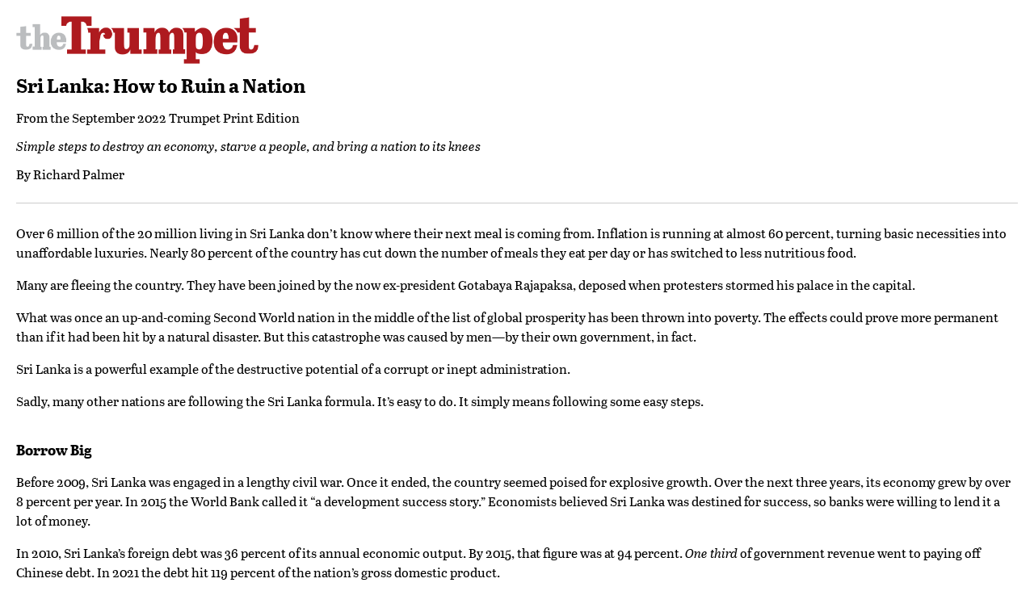

--- FILE ---
content_type: text/html; charset=utf-8
request_url: https://www.thetrumpet.com/25967-sri-lanka-how-to-ruin-a-nation/print
body_size: 6862
content:
<!DOCTYPE html>
<html lang='en'>
<head>
<meta charset='utf-8'>
<meta content='width=device-width, initial-scale=1.0' name='viewport'>
<meta content='noindex' name='robots'>
<title>theTrumpet.com | World News, Economics and Analysis Based on Bible Prophecy</title>
<meta name="description" content="theTrumpet.com delivers in-depth news analysis on top stories, world news, weather, economics and society in the light of Bible prophecy.">
<meta name="twitter:site_name" content="theTrumpet.com">
<meta name="twitter:site" content="@theTrumpet_com">
<meta name="twitter:card" content="summary">
<meta name="twitter:title" content="World News, Economics and Analysis Based on Bible Prophecy">
<meta name="twitter:description" content="theTrumpet.com delivers in-depth news analysis on top stories, world news, weather, economics and society in the light of Bible prophecy.">
<meta name="twitter:image" content="https://www.thetrumpet.com/trumpet-icon.png">
<meta property="og:url" content="https://www.thetrumpet.com/25967-sri-lanka-how-to-ruin-a-nation/print">
<meta property="og:site_name" content="theTrumpet.com">
<meta property="og:title" content="World News, Economics and Analysis Based on Bible Prophecy">
<meta property="og:image" content="https://www.thetrumpet.com/trumpet-icon.png">
<meta property="og:description" content="theTrumpet.com delivers in-depth news analysis on top stories, world news, weather, economics and society in the light of Bible prophecy.">
<meta property="og:type" content="website">
<meta name="image" content="https://www.thetrumpet.com/trumpet-icon.png">
<meta name="csrf-param" content="authenticity_token" />
<meta name="csrf-token" content="cT7NTogjlsXptYw1bpBhsnuyKqBuIKg2mV8FEMWWrmSdbe8En6ayCwyT0iDZY8tju8Wr2syHSWsUrJ4y6PyqyQ" />

<link rel="stylesheet" media="all" href="/assets/print-21cd5e5a925c9469862962a22f5e63a7f93bd7c1e04b6fb55a767c4fd3c4f9d5.css" />
<link rel="stylesheet" media="all" href="//use.typekit.net/frv7jgs.css" />
<script src="/assets/print-75a11da44c802486bc6f65640aa48a730f0f684c5c07a42ba3cd1735eb3fb070.js"></script>

</head>
<body class='print'>
<div class='page'>
<div class='logo'>
<img width="300" src="/assets/trumpet_logo-2af6f86721fcba8c43cb07113be5b5a9452934363ae4c90cbea83baf1f937dc1.png" />
</div>
<div class='content'>
<div class='article'>
<div class='article_title'>
<h1 class='title'>
Sri Lanka: How to Ruin a Nation
</h1>
<div class='source'>
From the <a href="/trumpet_issues/248">September 2022 Trumpet Print Edition</a>
</div>
<div class='quip'>
Simple steps to destroy an economy, starve a people, and bring a nation to its knees
</div>
<div class='byline'>
By <a class="no-link-style author" href="https://www.thetrumpet.com/authors/62-richard-palmer">Richard Palmer</a>
</div>
</div>
<div class='article_divider'>
&nbsp;
</div>
<div class='article_content'>
<div class='body'>
<p><span class="first-letter">O</span>ver 6 million of the 20 million living in Sri Lanka don’t know where their next meal is coming from. Inflation is running at almost 60 percent, turning basic necessities into unaffordable luxuries. Nearly 80 percent of the country has cut down the number of meals they eat per day or has switched to less nutritious food.</p>

<p>Many are fleeing the country. They have been joined by the now ex-president Gotabaya Rajapaksa, deposed when protesters stormed his palace in the capital.</p>

<p>What was once an up-and-coming Second World nation in the middle of the list of global prosperity has been thrown into poverty. The effects could prove more permanent than if it had been hit by a natural disaster. But this catastrophe was caused by men—by their own government, in fact.</p>

<p>Sri Lanka is a powerful example of the destructive potential of a corrupt or inept administration.</p>

<p>Sadly, many other nations are following the Sri Lanka formula. It’s easy to do. It simply means following some easy steps.</p>

<h4><strong>Borrow Big</strong></h4>

<p>Before 2009, Sri Lanka was engaged in a lengthy civil war. Once it ended, the country seemed poised for explosive growth. Over the next three years, its economy grew by over 8 percent per year. In 2015 the World Bank called it “a development success story.” Economists believed Sri Lanka was destined for success, so banks were willing to lend it a lot of money.</p>

<p>In 2010, Sri Lanka’s foreign debt was 36 percent of its annual economic output. By 2015, that figure was at 94 percent. <em>One third</em> of government revenue went to paying off Chinese debt. In 2021 the debt hit 119 percent of the nation’s gross domestic product.</p>

<p>Now the country owes over $50 billion to foreigners. It defaulted on its debt for the first time in history on May 20.</p>

<p>Potential investors have seen the writing on the wall, and they don’t want to be holding currency from an economy going under. Combine that with money printing, and it has caused the value of the Sri Lankan rupee to plummet, leading to hyperinflation.</p>

<p>With no one willing to invest in Sri Lanka and with little to sell, the country has all but run out of foreign cash reserves. It cannot get dollars to pay for oil or anything else. And once oil is unaffordable, everything shuts down.</p>

<h4><strong>Run Out of Oil</strong></h4>

<p>In April, Sri Lanka passed a new law: Armed guards had to protect each petrol pump. Thousands lined up daily for their ration of 4 gallons of fuel. For some, waiting eight hours in line in the heat was too much—they died.</p>

<p>In June, even this ration was cut: Fuel was reserved for essential services. Even then, doctors were left in lines over a mile long trying to get fuel.</p>

<p>Fuel shortages led to rolling blackouts. Many Sri Lankans have generators, but this only makes the fuel lines longer.</p>

<p>The state-run Ceylon Electricity Board asked to increase its prices 835 percent to cope with the crisis. The government is looking at capping prices at half that level, which still means Sri Lankans will be paying four times more for their electricity.</p>

<p>With energy so expensive, even the wealthy have no money left for luxuries. With no one going out to eat or taking holidays, restaurants and the tourism industry shut down.</p>

<p>And the price of everything went up. In some cases, food rotted in farms while people starved in cities. The fuel to drive that food to market wasn’t available.</p>

<h4><strong>Get in Bed With Other Nations</strong></h4>

<p>Sri Lanka relied heavily on China to get in this much debt. Infrastructure projects were handed to Chinese businesses with no competitive bidding.</p>

<p>Chinese money also flooded into what Forbes called “the world’s emptiest airport,” the Mattala Rajapaksa International Airport. Chinese money also helped build Mahinda Rajapaksa International Cricket Stadium in Hambantota, which holds more seats than the town center’s population. By 2015, nearly 70 percent of the country’s infrastructure projects were funded by China.</p>

<p>Sri Lanka has become the poster child for China’s “debt-trap diplomacy.” China lent Sri Lanka around $1 billion to build a new port in Hambantota. When the port proved unprofitable and Sri Lanka couldn’t repay the loan, China took it over on a 99-year lease. “The acquisition provided Beijing with a deepwater port in the region in which it can dock its navy, off the coast of its key regional competitor, India,” <em>Foreign Policy</em> wrote (Oct. 29, 2018).</p>

<h4><strong>Embrace Corrupt Leaders</strong></h4>

<p>How could any leader who loves his country get it into this situation?</p>

<p>He couldn’t. Sri Lanka is in this abysmal state because its leaders were intent on enriching themselves or hanging on to power rather than seeing to their people’s welfare.</p>

<p>Sri Lankan politics was dominated by one family: the Rajapaksas. Mahinda Rajapaksa first came to power as president in 2005. Until recently he was prime minister, while his brother Gotabaya Rajapaksa held the presidency. It looks a lot like nepotism, but the family insists they’re simply choosing the best men for the jobs. It so happens that around 40 family members are “best qualified” for various government jobs.</p>

<p>In 2015, the Rajapaksas temporarily lost office. They were accused of fraud and money laundering, stealing government money, and stashing it abroad. The Seychelles and Indian governments promised to help track the funds.</p>

<p>But on Easter Sunday 2019, the country took a very different turn. Islamist bombings killed 270 people. Suddenly, allegations of corruption didn’t seem as important. Mahinda Rajapaksa had a reputation as a strongman who ended the civil war. That autumn he was voted back into office. Unsurprisingly, the investigations have gone nowhere.</p>

<p>Sri Lanka is a “democratic socialist” republic, with many industries under government ownership, such as the main electricity company, SriLankan Airlines and free universal health care. This gives anyone in government access to a lot of lucrative jobs, and a lot of cash.</p>

<p>The Rajapaksas quickly funneled that cash to China. The massive and largely useless infrastructure projects were all in the Rajapaksas’ home town of Hambantota. But not all this money flowed to Beijing. In 2018, the <em>New York Times</em> reported that millions of dollars flowed directly from Chinese port construction funds to the 2015 Rajapaksa reelection campaign. The Chinese ambassador lobbied voters to support the family’s allies. For years prior to the vote, the Rajapaksas were dogged by accusations that they had taken bribes from Chinese government-controlled companies.</p>

<h4><strong>Embrace Weird Environmental Rules</strong></h4>

<p>Another key part of Sri Lanka’s fall was a government decision last year to abruptly ban the import of pesticides and force the country to switch to organic farming.</p>

<p>There is a lot to condemn about modern, intensive, pesticide-heavy agriculture. But moving away from this system cannot be done overnight simply by not using pesticides. It requires changes across the whole system of agriculture.</p>

<p>When Sri Lanka made these moves, rice production plummeted 20 percent in the first six months. Crops that were crucial for export and generating foreign cash, like tea, were hit even harder. By November, the government was forced to roll back much of its program, but it was too late: The damage to the nation’s farming industry was done.</p>

<h4><strong>Could It Happen to You?</strong></h4>

<p>There were other critical factors. A 2019 terrorist attack and the <span class="smallcaps">covid</span>-19 pandemic dealt two critical blows to the nation’s tourism industry. Russia’s invasion of Ukraine sent food prices soaring. Drought has also played a role. Forty percent of Sri Lanka’s electricity typically comes from hydropower. But now the lakes are running low.</p>

<p>But these are shorter-term issues, largely beyond Sri Lanka’s control. The leadership put the country in a position where it could not survive these hits.</p>

<p>Sri Lanka is a sobering demonstration of how thoroughly bad leadership can destroy a nation. Perhaps the most shocking part is that many other leaders in other nations are following the same blueprint for disaster.</p>

<p>The United States is also borrowing like there’s no tomorrow. Compared to the size of its economy, America’s debt is even larger than Sri Lanka’s. At over $30 trillion, U.S. debt is 125 percent the size of its annual economic output, compared to Sri Lanka’s 119 percent. Generally, over 90 percent is considered the “danger zone” where the economy risks collapse.</p>

<p>Just like Sri Lanka, America imports dramatically more than it exports, having to sell much of its currency to cover the shortfall. And America is also rapidly printing money. Roughly 30 percent of all dollars in circulation were created since <span class="smallcaps">covid</span> hit.</p>

<p>The big difference is, the U.S. dollar is the world’s reserve currency. Despite many horrible decisions, people are still willing to buy it. They need it to engage in international trade. Even so, inflation, now at 9.1 percent, is starting to bite.</p>

<p>The Biden administration is rapidly shutting down America’s oil production, making the country dependent on other countries. The economic effects of this decision are already hurting. The same administration is also toying with declaring a “climate change emergency” in an attempt to gain more powers to shut down parts of the U.S. economy.</p>

<p>Hunter Biden’s dealings with Chinese businesses are reminiscent of some of the Rajapaksas’ dealings. And of course, these include a cut for “the big guy.”</p>

<p>No one thinks that corruption, inflation or debt are good things. But it’s easy to lose sight of how destructive they can be. Sri Lanka is a wake-up call. <em>These problems destroy nations.</em></p>

<p>“True education is founded on cause and effect,” wrote <em>Trumpet</em> editor in chief Gerald Flurry. America is making the same mistakes that are causing catastrophe in Sri Lanka—and they will have the same effects.</p>

<p>In January 1920, with the U.S. economy in full boom, statistician Roger Babson forecast “the worst business depression that our generation has ever experienced.” He could accurately forecast it because his models revolved around cause and effect.</p>

<p>“When you want to know the temperature in the room, now, you look at the thermometer on the wall,” said Babson. “But if you want to know what the temperature will be, an hour or two from now, the thermometer can’t tell you. You go down to the boiler room, or consult the U.S. weather prophet.”</p>

<p>Babson said that “there are laws that govern economic conditions. These laws are the factors which determine what conditions will be, a few months or a year from now. They are the causes.”</p>

<p>To forecast the economy, Babson said, “I looked at the way people as a whole were dealing with one another. I looked to the source which determines future conditions. I have found that that source may be defined in terms of ‘righteousness.’” More righteous behavior leads to prosperity; corruption, to ruin.</p>

<p>These are profound observations from a statistician. Herbert W. Armstrong related what Babson said in his autobiography and lauded him for his wisdom.</p>

<p>It is clear that rampant immorality has caused Sri Lanka’s collapse. America is guilty of similar immorality, and it will have similar effects.</p>

</div>
</div>
<div class='article_divider'>
&nbsp;
</div>
<div class='copyright'>
Copyright &copy; 2026 Philadelphia Church of God, All Rights Reserved.
</div>
</div>
</div>
</div>

</body>
</html>
